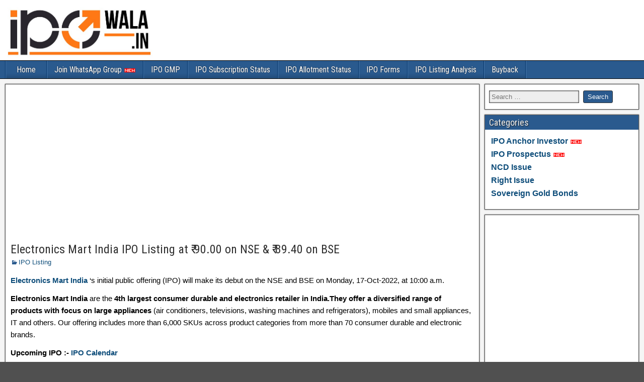

--- FILE ---
content_type: text/html; charset=UTF-8
request_url: https://ipowala.in/electronics-mart-india-ipo-listing-date-details-price-nse-bse/
body_size: 12870
content:
<!DOCTYPE html>
<html lang="en-US">
<head>
<meta charset="UTF-8" />
<meta name="viewport" content="initial-scale=1.0" />
<meta name='robots' content='index, follow, max-image-preview:large, max-snippet:-1, max-video-preview:-1' />
<style>img:is([sizes="auto" i], [sizes^="auto," i]) { contain-intrinsic-size: 3000px 1500px }</style>
<link rel="profile" href="https://gmpg.org/xfn/11" />
<link rel="pingback" href="https://ipowala.in/xmlrpc.php" />
<!-- This site is optimized with the Yoast SEO plugin v26.7 - https://yoast.com/wordpress/plugins/seo/ -->
<title>Electronics Mart India IPO Listing at ₹ 90.00 on NSE &amp; ₹ 89.40 on BSE</title>
<meta name="description" content="electronics mart india ipo listing, electronics mart india ipo listing price, electronics mart india ipo listing bse, electronics mart india ipo listing nse, electronics mart india ipo listing details, electronics mart india share price, electronics mart india ipo listing gain" />
<link rel="canonical" href="https://ipowala.in/electronics-mart-india-ipo-listing-date-details-price-nse-bse/" />
<meta property="og:locale" content="en_US" />
<meta property="og:type" content="article" />
<meta property="og:title" content="Electronics Mart India IPO Listing at ₹ 90.00 on NSE &amp; ₹ 89.40 on BSE" />
<meta property="og:description" content="electronics mart india ipo listing, electronics mart india ipo listing price, electronics mart india ipo listing bse, electronics mart india ipo listing nse, electronics mart india ipo listing details, electronics mart india share price, electronics mart india ipo listing gain" />
<meta property="og:url" content="https://ipowala.in/electronics-mart-india-ipo-listing-date-details-price-nse-bse/" />
<meta property="og:site_name" content="IPO Wala" />
<meta property="article:publisher" content="https://www.facebook.com/ipowalaoffical" />
<meta property="article:published_time" content="2022-10-14T17:16:43+00:00" />
<meta property="article:modified_time" content="2022-10-17T04:49:01+00:00" />
<meta property="og:image" content="https://ipowala.in/wp-content/uploads/2021/02/IPO-Logo.jpg" />
<meta property="og:image:width" content="501" />
<meta property="og:image:height" content="375" />
<meta property="og:image:type" content="image/jpeg" />
<meta name="author" content="Main-IPO" />
<meta name="twitter:card" content="summary_large_image" />
<meta name="twitter:creator" content="@ipo_wala" />
<meta name="twitter:site" content="@ipo_wala" />
<meta name="twitter:label1" content="Written by" />
<meta name="twitter:data1" content="Main-IPO" />
<meta name="twitter:label2" content="Est. reading time" />
<meta name="twitter:data2" content="1 minute" />
<script type="application/ld+json" class="yoast-schema-graph">{"@context":"https://schema.org","@graph":[{"@type":"Article","@id":"https://ipowala.in/electronics-mart-india-ipo-listing-date-details-price-nse-bse/#article","isPartOf":{"@id":"https://ipowala.in/electronics-mart-india-ipo-listing-date-details-price-nse-bse/"},"author":{"name":"Main-IPO","@id":"https://ipowala.in/#/schema/person/c0d62af89ab825fc30c38d08063db472"},"headline":"Electronics Mart India IPO Listing at ₹ 90.00 on NSE &#038; ₹ 89.40 on BSE","datePublished":"2022-10-14T17:16:43+00:00","dateModified":"2022-10-17T04:49:01+00:00","mainEntityOfPage":{"@id":"https://ipowala.in/electronics-mart-india-ipo-listing-date-details-price-nse-bse/"},"wordCount":259,"keywords":["electronics mart india ipo listing","electronics mart india ipo listing analysis","electronics mart india ipo listing analytics","electronics mart india ipo listing bse","electronics mart india ipo listing details","electronics mart india ipo listing gain","electronics mart india ipo listing nse","electronics mart india ipo listing prediction","electronics mart india ipo listing premium","electronics mart india ipo listing price","electronics mart india ipo listing price in bse","electronics mart india ipo listing price in nse","electronics mart india ipo listing price today","electronics mart india share price"],"articleSection":["IPO Listing"],"inLanguage":"en-US"},{"@type":"WebPage","@id":"https://ipowala.in/electronics-mart-india-ipo-listing-date-details-price-nse-bse/","url":"https://ipowala.in/electronics-mart-india-ipo-listing-date-details-price-nse-bse/","name":"Electronics Mart India IPO Listing at ₹ 90.00 on NSE & ₹ 89.40 on BSE","isPartOf":{"@id":"https://ipowala.in/#website"},"datePublished":"2022-10-14T17:16:43+00:00","dateModified":"2022-10-17T04:49:01+00:00","author":{"@id":"https://ipowala.in/#/schema/person/c0d62af89ab825fc30c38d08063db472"},"description":"electronics mart india ipo listing, electronics mart india ipo listing price, electronics mart india ipo listing bse, electronics mart india ipo listing nse, electronics mart india ipo listing details, electronics mart india share price, electronics mart india ipo listing gain","breadcrumb":{"@id":"https://ipowala.in/electronics-mart-india-ipo-listing-date-details-price-nse-bse/#breadcrumb"},"inLanguage":"en-US","potentialAction":[{"@type":"ReadAction","target":["https://ipowala.in/electronics-mart-india-ipo-listing-date-details-price-nse-bse/"]}]},{"@type":"BreadcrumbList","@id":"https://ipowala.in/electronics-mart-india-ipo-listing-date-details-price-nse-bse/#breadcrumb","itemListElement":[{"@type":"ListItem","position":1,"name":"Home","item":"https://ipowala.in/"},{"@type":"ListItem","position":2,"name":"Electronics Mart India IPO Listing at ₹ 90.00 on NSE &#038; ₹ 89.40 on BSE"}]},{"@type":"WebSite","@id":"https://ipowala.in/#website","url":"https://ipowala.in/","name":"IPO Wala","description":"IPO Wala for Upcoming IPOs ,SME IPO, GMP, analysis, reviews, grey market premium, IPO allotment, subscription &amp; listing dates.","potentialAction":[{"@type":"SearchAction","target":{"@type":"EntryPoint","urlTemplate":"https://ipowala.in/?s={search_term_string}"},"query-input":{"@type":"PropertyValueSpecification","valueRequired":true,"valueName":"search_term_string"}}],"inLanguage":"en-US"},{"@type":"Person","@id":"https://ipowala.in/#/schema/person/c0d62af89ab825fc30c38d08063db472","name":"Main-IPO","image":{"@type":"ImageObject","inLanguage":"en-US","@id":"https://ipowala.in/#/schema/person/image/","url":"https://secure.gravatar.com/avatar/7ad34ff8d03bc0e82d9b851ec27e9e58acd1c8cbcbed8143a515af56b1c9cc67?s=96&r=g","contentUrl":"https://secure.gravatar.com/avatar/7ad34ff8d03bc0e82d9b851ec27e9e58acd1c8cbcbed8143a515af56b1c9cc67?s=96&r=g","caption":"Main-IPO"},"sameAs":["http://ipowala.in"]}]}</script>
<!-- / Yoast SEO plugin. -->
<link rel='dns-prefetch' href='//fonts.googleapis.com' />
<link rel="alternate" type="application/rss+xml" title="IPO Wala &raquo; Feed" href="https://ipowala.in/feed/" />
<link rel="alternate" type="application/rss+xml" title="IPO Wala &raquo; Comments Feed" href="https://ipowala.in/comments/feed/" />
<!-- <link rel='stylesheet' id='wp-block-library-css' href='https://ipowala.in/wp-includes/css/dist/block-library/style.min.css?ver=6.8.2' type='text/css' media='all' /> -->
<link rel="stylesheet" type="text/css" href="//ipowala.in/wp-content/cache/wpfc-minified/dqqfevy0/fo0nb.css" media="all"/>
<style id='classic-theme-styles-inline-css' type='text/css'>
/*! This file is auto-generated */
.wp-block-button__link{color:#fff;background-color:#32373c;border-radius:9999px;box-shadow:none;text-decoration:none;padding:calc(.667em + 2px) calc(1.333em + 2px);font-size:1.125em}.wp-block-file__button{background:#32373c;color:#fff;text-decoration:none}
</style>
<style id='pdfemb-pdf-embedder-viewer-style-inline-css' type='text/css'>
.wp-block-pdfemb-pdf-embedder-viewer{max-width:none}
</style>
<style id='global-styles-inline-css' type='text/css'>
:root{--wp--preset--aspect-ratio--square: 1;--wp--preset--aspect-ratio--4-3: 4/3;--wp--preset--aspect-ratio--3-4: 3/4;--wp--preset--aspect-ratio--3-2: 3/2;--wp--preset--aspect-ratio--2-3: 2/3;--wp--preset--aspect-ratio--16-9: 16/9;--wp--preset--aspect-ratio--9-16: 9/16;--wp--preset--color--black: #000000;--wp--preset--color--cyan-bluish-gray: #abb8c3;--wp--preset--color--white: #ffffff;--wp--preset--color--pale-pink: #f78da7;--wp--preset--color--vivid-red: #cf2e2e;--wp--preset--color--luminous-vivid-orange: #ff6900;--wp--preset--color--luminous-vivid-amber: #fcb900;--wp--preset--color--light-green-cyan: #7bdcb5;--wp--preset--color--vivid-green-cyan: #00d084;--wp--preset--color--pale-cyan-blue: #8ed1fc;--wp--preset--color--vivid-cyan-blue: #0693e3;--wp--preset--color--vivid-purple: #9b51e0;--wp--preset--gradient--vivid-cyan-blue-to-vivid-purple: linear-gradient(135deg,rgba(6,147,227,1) 0%,rgb(155,81,224) 100%);--wp--preset--gradient--light-green-cyan-to-vivid-green-cyan: linear-gradient(135deg,rgb(122,220,180) 0%,rgb(0,208,130) 100%);--wp--preset--gradient--luminous-vivid-amber-to-luminous-vivid-orange: linear-gradient(135deg,rgba(252,185,0,1) 0%,rgba(255,105,0,1) 100%);--wp--preset--gradient--luminous-vivid-orange-to-vivid-red: linear-gradient(135deg,rgba(255,105,0,1) 0%,rgb(207,46,46) 100%);--wp--preset--gradient--very-light-gray-to-cyan-bluish-gray: linear-gradient(135deg,rgb(238,238,238) 0%,rgb(169,184,195) 100%);--wp--preset--gradient--cool-to-warm-spectrum: linear-gradient(135deg,rgb(74,234,220) 0%,rgb(151,120,209) 20%,rgb(207,42,186) 40%,rgb(238,44,130) 60%,rgb(251,105,98) 80%,rgb(254,248,76) 100%);--wp--preset--gradient--blush-light-purple: linear-gradient(135deg,rgb(255,206,236) 0%,rgb(152,150,240) 100%);--wp--preset--gradient--blush-bordeaux: linear-gradient(135deg,rgb(254,205,165) 0%,rgb(254,45,45) 50%,rgb(107,0,62) 100%);--wp--preset--gradient--luminous-dusk: linear-gradient(135deg,rgb(255,203,112) 0%,rgb(199,81,192) 50%,rgb(65,88,208) 100%);--wp--preset--gradient--pale-ocean: linear-gradient(135deg,rgb(255,245,203) 0%,rgb(182,227,212) 50%,rgb(51,167,181) 100%);--wp--preset--gradient--electric-grass: linear-gradient(135deg,rgb(202,248,128) 0%,rgb(113,206,126) 100%);--wp--preset--gradient--midnight: linear-gradient(135deg,rgb(2,3,129) 0%,rgb(40,116,252) 100%);--wp--preset--font-size--small: 13px;--wp--preset--font-size--medium: 20px;--wp--preset--font-size--large: 36px;--wp--preset--font-size--x-large: 42px;--wp--preset--spacing--20: 0.44rem;--wp--preset--spacing--30: 0.67rem;--wp--preset--spacing--40: 1rem;--wp--preset--spacing--50: 1.5rem;--wp--preset--spacing--60: 2.25rem;--wp--preset--spacing--70: 3.38rem;--wp--preset--spacing--80: 5.06rem;--wp--preset--shadow--natural: 6px 6px 9px rgba(0, 0, 0, 0.2);--wp--preset--shadow--deep: 12px 12px 50px rgba(0, 0, 0, 0.4);--wp--preset--shadow--sharp: 6px 6px 0px rgba(0, 0, 0, 0.2);--wp--preset--shadow--outlined: 6px 6px 0px -3px rgba(255, 255, 255, 1), 6px 6px rgba(0, 0, 0, 1);--wp--preset--shadow--crisp: 6px 6px 0px rgba(0, 0, 0, 1);}:where(.is-layout-flex){gap: 0.5em;}:where(.is-layout-grid){gap: 0.5em;}body .is-layout-flex{display: flex;}.is-layout-flex{flex-wrap: wrap;align-items: center;}.is-layout-flex > :is(*, div){margin: 0;}body .is-layout-grid{display: grid;}.is-layout-grid > :is(*, div){margin: 0;}:where(.wp-block-columns.is-layout-flex){gap: 2em;}:where(.wp-block-columns.is-layout-grid){gap: 2em;}:where(.wp-block-post-template.is-layout-flex){gap: 1.25em;}:where(.wp-block-post-template.is-layout-grid){gap: 1.25em;}.has-black-color{color: var(--wp--preset--color--black) !important;}.has-cyan-bluish-gray-color{color: var(--wp--preset--color--cyan-bluish-gray) !important;}.has-white-color{color: var(--wp--preset--color--white) !important;}.has-pale-pink-color{color: var(--wp--preset--color--pale-pink) !important;}.has-vivid-red-color{color: var(--wp--preset--color--vivid-red) !important;}.has-luminous-vivid-orange-color{color: var(--wp--preset--color--luminous-vivid-orange) !important;}.has-luminous-vivid-amber-color{color: var(--wp--preset--color--luminous-vivid-amber) !important;}.has-light-green-cyan-color{color: var(--wp--preset--color--light-green-cyan) !important;}.has-vivid-green-cyan-color{color: var(--wp--preset--color--vivid-green-cyan) !important;}.has-pale-cyan-blue-color{color: var(--wp--preset--color--pale-cyan-blue) !important;}.has-vivid-cyan-blue-color{color: var(--wp--preset--color--vivid-cyan-blue) !important;}.has-vivid-purple-color{color: var(--wp--preset--color--vivid-purple) !important;}.has-black-background-color{background-color: var(--wp--preset--color--black) !important;}.has-cyan-bluish-gray-background-color{background-color: var(--wp--preset--color--cyan-bluish-gray) !important;}.has-white-background-color{background-color: var(--wp--preset--color--white) !important;}.has-pale-pink-background-color{background-color: var(--wp--preset--color--pale-pink) !important;}.has-vivid-red-background-color{background-color: var(--wp--preset--color--vivid-red) !important;}.has-luminous-vivid-orange-background-color{background-color: var(--wp--preset--color--luminous-vivid-orange) !important;}.has-luminous-vivid-amber-background-color{background-color: var(--wp--preset--color--luminous-vivid-amber) !important;}.has-light-green-cyan-background-color{background-color: var(--wp--preset--color--light-green-cyan) !important;}.has-vivid-green-cyan-background-color{background-color: var(--wp--preset--color--vivid-green-cyan) !important;}.has-pale-cyan-blue-background-color{background-color: var(--wp--preset--color--pale-cyan-blue) !important;}.has-vivid-cyan-blue-background-color{background-color: var(--wp--preset--color--vivid-cyan-blue) !important;}.has-vivid-purple-background-color{background-color: var(--wp--preset--color--vivid-purple) !important;}.has-black-border-color{border-color: var(--wp--preset--color--black) !important;}.has-cyan-bluish-gray-border-color{border-color: var(--wp--preset--color--cyan-bluish-gray) !important;}.has-white-border-color{border-color: var(--wp--preset--color--white) !important;}.has-pale-pink-border-color{border-color: var(--wp--preset--color--pale-pink) !important;}.has-vivid-red-border-color{border-color: var(--wp--preset--color--vivid-red) !important;}.has-luminous-vivid-orange-border-color{border-color: var(--wp--preset--color--luminous-vivid-orange) !important;}.has-luminous-vivid-amber-border-color{border-color: var(--wp--preset--color--luminous-vivid-amber) !important;}.has-light-green-cyan-border-color{border-color: var(--wp--preset--color--light-green-cyan) !important;}.has-vivid-green-cyan-border-color{border-color: var(--wp--preset--color--vivid-green-cyan) !important;}.has-pale-cyan-blue-border-color{border-color: var(--wp--preset--color--pale-cyan-blue) !important;}.has-vivid-cyan-blue-border-color{border-color: var(--wp--preset--color--vivid-cyan-blue) !important;}.has-vivid-purple-border-color{border-color: var(--wp--preset--color--vivid-purple) !important;}.has-vivid-cyan-blue-to-vivid-purple-gradient-background{background: var(--wp--preset--gradient--vivid-cyan-blue-to-vivid-purple) !important;}.has-light-green-cyan-to-vivid-green-cyan-gradient-background{background: var(--wp--preset--gradient--light-green-cyan-to-vivid-green-cyan) !important;}.has-luminous-vivid-amber-to-luminous-vivid-orange-gradient-background{background: var(--wp--preset--gradient--luminous-vivid-amber-to-luminous-vivid-orange) !important;}.has-luminous-vivid-orange-to-vivid-red-gradient-background{background: var(--wp--preset--gradient--luminous-vivid-orange-to-vivid-red) !important;}.has-very-light-gray-to-cyan-bluish-gray-gradient-background{background: var(--wp--preset--gradient--very-light-gray-to-cyan-bluish-gray) !important;}.has-cool-to-warm-spectrum-gradient-background{background: var(--wp--preset--gradient--cool-to-warm-spectrum) !important;}.has-blush-light-purple-gradient-background{background: var(--wp--preset--gradient--blush-light-purple) !important;}.has-blush-bordeaux-gradient-background{background: var(--wp--preset--gradient--blush-bordeaux) !important;}.has-luminous-dusk-gradient-background{background: var(--wp--preset--gradient--luminous-dusk) !important;}.has-pale-ocean-gradient-background{background: var(--wp--preset--gradient--pale-ocean) !important;}.has-electric-grass-gradient-background{background: var(--wp--preset--gradient--electric-grass) !important;}.has-midnight-gradient-background{background: var(--wp--preset--gradient--midnight) !important;}.has-small-font-size{font-size: var(--wp--preset--font-size--small) !important;}.has-medium-font-size{font-size: var(--wp--preset--font-size--medium) !important;}.has-large-font-size{font-size: var(--wp--preset--font-size--large) !important;}.has-x-large-font-size{font-size: var(--wp--preset--font-size--x-large) !important;}
:where(.wp-block-post-template.is-layout-flex){gap: 1.25em;}:where(.wp-block-post-template.is-layout-grid){gap: 1.25em;}
:where(.wp-block-columns.is-layout-flex){gap: 2em;}:where(.wp-block-columns.is-layout-grid){gap: 2em;}
:root :where(.wp-block-pullquote){font-size: 1.5em;line-height: 1.6;}
</style>
<!-- <link rel='stylesheet' id='ez-toc-css' href='https://ipowala.in/wp-content/plugins/easy-table-of-contents/assets/css/screen.min.css?ver=2.0.80' type='text/css' media='all' /> -->
<link rel="stylesheet" type="text/css" href="//ipowala.in/wp-content/cache/wpfc-minified/qlgmb5yq/fo0nb.css" media="all"/>
<style id='ez-toc-inline-css' type='text/css'>
div#ez-toc-container .ez-toc-title {font-size: 120%;}div#ez-toc-container .ez-toc-title {font-weight: 700;}div#ez-toc-container ul li , div#ez-toc-container ul li a {font-size: 95%;}div#ez-toc-container ul li , div#ez-toc-container ul li a {font-weight: 500;}div#ez-toc-container nav ul ul li {font-size: 90%;}div#ez-toc-container {width: 66%;}.ez-toc-box-title {font-weight: bold; margin-bottom: 10px; text-align: center; text-transform: uppercase; letter-spacing: 1px; color: #666; padding-bottom: 5px;position:absolute;top:-4%;left:5%;background-color: inherit;transition: top 0.3s ease;}.ez-toc-box-title.toc-closed {top:-25%;}
.ez-toc-container-direction {direction: ltr;}.ez-toc-counter ul {direction: ltr;counter-reset: item ;}.ez-toc-counter nav ul li a::before {content: counter(item, disc) '  ';margin-right: .2em; counter-increment: item;flex-grow: 0;flex-shrink: 0;float: left; }.ez-toc-widget-direction {direction: ltr;}.ez-toc-widget-container ul {direction: ltr;counter-reset: item ;}.ez-toc-widget-container nav ul li a::before {content: counter(item, disc) '  ';margin-right: .2em; counter-increment: item;flex-grow: 0;flex-shrink: 0;float: left; }
</style>
<link rel='stylesheet' id='frontier-font-css' href='//fonts.googleapis.com/css?family=Roboto+Condensed%3A400%2C700%7CArimo%3A400%2C700&#038;ver=6.8.2' type='text/css' media='all' />
<!-- <link rel='stylesheet' id='genericons-css' href='https://ipowala.in/wp-content/themes/frontier/includes/genericons/genericons.css?ver=1.3.2' type='text/css' media='all' /> -->
<!-- <link rel='stylesheet' id='frontier-main-css' href='https://ipowala.in/wp-content/themes/frontier/style.css?ver=1.3.2' type='text/css' media='all' /> -->
<!-- <link rel='stylesheet' id='frontier-responsive-css' href='https://ipowala.in/wp-content/themes/frontier/responsive.css?ver=1.3.2' type='text/css' media='all' /> -->
<!-- <link rel='stylesheet' id='tablepress-default-css' href='https://ipowala.in/wp-content/plugins/tablepress/css/build/default.css?ver=3.2.6' type='text/css' media='all' /> -->
<link rel="stylesheet" type="text/css" href="//ipowala.in/wp-content/cache/wpfc-minified/jyr10dyh/fo0nb.css" media="all"/>
<script src='//ipowala.in/wp-content/cache/wpfc-minified/7nymbo6b/fo0nb.js' type="text/javascript"></script>
<!-- <script type="text/javascript" src="https://ipowala.in/wp-includes/js/jquery/jquery.min.js?ver=3.7.1" id="jquery-core-js"></script> -->
<!-- <script type="text/javascript" src="https://ipowala.in/wp-includes/js/jquery/jquery-migrate.min.js?ver=3.4.1" id="jquery-migrate-js"></script> -->
<link rel="https://api.w.org/" href="https://ipowala.in/wp-json/" /><link rel="alternate" title="JSON" type="application/json" href="https://ipowala.in/wp-json/wp/v2/posts/11651" /><link rel="EditURI" type="application/rsd+xml" title="RSD" href="https://ipowala.in/xmlrpc.php?rsd" />
<meta name="generator" content="WordPress 6.8.2" />
<link rel='shortlink' href='https://ipowala.in/?p=11651' />
<link rel="alternate" title="oEmbed (JSON)" type="application/json+oembed" href="https://ipowala.in/wp-json/oembed/1.0/embed?url=https%3A%2F%2Fipowala.in%2Felectronics-mart-india-ipo-listing-date-details-price-nse-bse%2F" />
<link rel="alternate" title="oEmbed (XML)" type="text/xml+oembed" href="https://ipowala.in/wp-json/oembed/1.0/embed?url=https%3A%2F%2Fipowala.in%2Felectronics-mart-india-ipo-listing-date-details-price-nse-bse%2F&#038;format=xml" />
<script src="https://cdn.onesignal.com/sdks/web/v16/OneSignalSDK.page.js" defer></script>
<script>
window.OneSignalDeferred = window.OneSignalDeferred || [];
OneSignalDeferred.push(async function(OneSignal) {
await OneSignal.init({
appId: "a18f92a7-a078-413c-9e61-d821b0225b0b",
serviceWorkerOverrideForTypical: true,
path: "https://ipowala.in/wp-content/plugins/onesignal-free-web-push-notifications/sdk_files/",
serviceWorkerParam: { scope: "/wp-content/plugins/onesignal-free-web-push-notifications/sdk_files/push/onesignal/" },
serviceWorkerPath: "OneSignalSDKWorker.js",
});
});
// Unregister the legacy OneSignal service worker to prevent scope conflicts
if (navigator.serviceWorker) {
navigator.serviceWorker.getRegistrations().then((registrations) => {
// Iterate through all registered service workers
registrations.forEach((registration) => {
// Check the script URL to identify the specific service worker
if (registration.active && registration.active.scriptURL.includes('OneSignalSDKWorker.js.php')) {
// Unregister the service worker
registration.unregister().then((success) => {
if (success) {
console.log('OneSignalSW: Successfully unregistered:', registration.active.scriptURL);
} else {
console.log('OneSignalSW: Failed to unregister:', registration.active.scriptURL);
}
});
}
});
}).catch((error) => {
console.error('Error fetching service worker registrations:', error);
});
}
</script>
<meta property="Frontier Theme" content="1.3.2" />
<style type="text/css" media="screen">
#container 	{width: 1400px;}
#header 	{min-height: 0px;}
#content 	{width: 75%;}
#sidebar-left 	{width: 25%;}
#sidebar-right 	{width: 25%;}
</style>
<style type="text/css" media="screen">
.page-template-page-cs-php #content, .page-template-page-sc-php #content {width: 75%;}
.page-template-page-cs-php #sidebar-left, .page-template-page-sc-php #sidebar-left,
.page-template-page-cs-php #sidebar-right, .page-template-page-sc-php #sidebar-right {width: 25%;}
.page-template-page-scs-php #content {width: 48%;}
.page-template-page-scs-php #sidebar-left {width: 25%;}
.page-template-page-scs-php #sidebar-right {width: 27%;}
</style>
<meta name="generator" content="Elementor 3.34.1; features: e_font_icon_svg, additional_custom_breakpoints; settings: css_print_method-external, google_font-enabled, font_display-auto">
<style>
.e-con.e-parent:nth-of-type(n+4):not(.e-lazyloaded):not(.e-no-lazyload),
.e-con.e-parent:nth-of-type(n+4):not(.e-lazyloaded):not(.e-no-lazyload) * {
background-image: none !important;
}
@media screen and (max-height: 1024px) {
.e-con.e-parent:nth-of-type(n+3):not(.e-lazyloaded):not(.e-no-lazyload),
.e-con.e-parent:nth-of-type(n+3):not(.e-lazyloaded):not(.e-no-lazyload) * {
background-image: none !important;
}
}
@media screen and (max-height: 640px) {
.e-con.e-parent:nth-of-type(n+2):not(.e-lazyloaded):not(.e-no-lazyload),
.e-con.e-parent:nth-of-type(n+2):not(.e-lazyloaded):not(.e-no-lazyload) * {
background-image: none !important;
}
}
</style>
<style type="text/css" id="custom-background-css">
body.custom-background { background-image: url("https://ipowala.in/wp-content/themes/frontier/images/honeycomb.png"); background-position: left top; background-size: auto; background-repeat: repeat; background-attachment: scroll; }
</style>
<link rel="icon" href="https://ipowala.in/wp-content/uploads/2021/03/cropped-ipowala_favicon-32x32.png" sizes="32x32" />
<link rel="icon" href="https://ipowala.in/wp-content/uploads/2021/03/cropped-ipowala_favicon-192x192.png" sizes="192x192" />
<link rel="apple-touch-icon" href="https://ipowala.in/wp-content/uploads/2021/03/cropped-ipowala_favicon-180x180.png" />
<meta name="msapplication-TileImage" content="https://ipowala.in/wp-content/uploads/2021/03/cropped-ipowala_favicon-270x270.png" />
<style type="text/css" id="wp-custom-css">
#header-logo, #header-logo img
{
height:200px;
}
.single-view .entry-content
{
font-family : 'Verdana',sans-serif;
font-size:15px;
color:#000;
}		</style>
<!-- Custom CSS -->
<style type="text/css" media="screen">
#header-logo, #header-logo img {
height:120px;
}
.wp-block-table {
overflow-x: auto;
}
.has-white-background-color {
background-color: var(--wp--preset--color--white) !important;
}
.has-medium-font-size {
font-size: var(--wp--preset--font-size--medium) !important;
}
.single-view .entry-content
{
font-family : Verdana,sans-serif;
font-size:15px;
color:#000;
}
.button {
background-color: #4CAF50; /* Green */
border: none;
color: white;
padding: 15px 32px;
font-weight :bold;
text-align: center;
text-decoration: none;
display: inline-block;
font-size: 16px;
margin: 4px 2px;
cursor: pointer;
}
.button1 {background-color: #bdf2b7;} /* Green */
.button2 {background-color: #008CBA;} /* Blue */
.button3 {background-color: #f44336;} /* Red */ 
.button4 {background-color: #e7e7e7; color: black;} /* Gray */ 
.button5 {background-color: #555555;} /* Black */
.table-scroll {
position:relative;
max-width:600px;
margin:auto;
overflow:hidden;
border:1px solid #000;
}
.table-wrap {
width:100%;
overflow:auto;
}
.table-scroll table {
width:100%;
margin:auto;
border-collapse:separate;
border-spacing:0;
}
.table-scroll th, .table-scroll td {
padding:5px 10px;
border:1px solid #000;
background:#fff;
white-space:nowrap;
vertical-align:top;
}
.table-scroll thead, .table-scroll tfoot {
background:#f9f9f9;
}
.clone {
position:absolute;
top:0;
left:0;
pointer-events:none;
}
.clone th, .clone td {
visibility:hidden
}
.clone td, .clone th {
border-color:transparent
}
.clone tbody th {
visibility:visible;
color:red;
}
.clone .fixed-side {
border:1px solid #000;
background:#eee;
visibility:visible;
}
.clone thead, .clone tfoot{background:transparent;}
#sp-wp-tabs-wrapper_6529 > .sp-tab__nav-tabs .sp-tab__nav-link.sp-tab__active .sp-tab__tab_title, #sp-wp-tabs-wrapper_6529.sp-tab__lay-default label > .sp-tab__card-header {
color: #0a0909;
}
#sp-wp-tabs-wrapper_10918 > .sp-tab__nav-tabs .sp-tab__nav-link.sp-tab__active .sp-tab__tab_title, #sp-wp-tabs-wrapper_10918.sp-tab__lay-default label > .sp-tab__card-header {
color: #0a0909;
}
.entry-content a { text-decoration: none; } 
.elementor-3887 .elementor-element.elementor-element-c236493>.elementor-element-populated {
border-style: solid;
border-width: 1px;
border-color: #34578e;
transition: background .3s, border .3s, border-radius .3s, box-shadow .3s;
margin: 10px;
--e-column-margin-right: 10px;
--e-column-margin-left: 10px;
}
.elementor-3887 .elementor-element.elementor-element-12b3335>.elementor-element-populated {
border-style: solid;
border-width: 1px;
border-color: #34578e;
transition: background .3s, border .3s, border-radius .3s, box-shadow .3s;
margin: 10px;
--e-column-margin-right: 10px;
--e-column-margin-left: 10px;
}
.elementor-widget-button .elementor-button {
font-family: var(--e-global-typography-accent-font-family), Sans-serif;
font-weight: var(--e-global-typography-accent-font-weight);
background-color: #2b67a8;
}
.e-con.e-con>.e-con-inner>.elementor-widget, .elementor.elementor .e-con>.elementor-widget {
max-width: 100%;
border-style: solid;
border-width: 1px;
border-color: #34578e;
transition: background .3s, border .3s, border-radius .3s, box-shadow .3s;
margin: 10px;
}
.entry-content h5,.comment-content h5{
clear: none;
line-height: 1.5;
background-color: darkgrey;
font-size: 16px;
font-weight: bold;
padding-left: 5px;
}
*/.elementor-section .elementor-container{
margin-left :10px;
}
/*
</style>
<!-- Custom CSS End -->
</head>
<body class="wp-singular post-template-default single single-post postid-11651 single-format-standard custom-background wp-theme-frontier elementor-default elementor-kit-7676">
<!-- Global site tag (gtag.js) - Google Analytics -->
<script async src="https://www.googletagmanager.com/gtag/js?id=UA-102194314-1"></script>
<script>
window.dataLayer = window.dataLayer || [];
function gtag(){dataLayer.push(arguments);}
gtag('js', new Date());
gtag('config', 'UA-102194314-1');
</script>
<div id="container" class="cf" itemscope itemtype="http://schema.org/WebPage">
<div id="header" class="cf" itemscope itemtype="http://schema.org/WPHeader">
<div id="header-logo">
<a href="https://ipowala.in/"><img src="https://ipowala.in/wp-content/uploads/2021/09/ipowala.jpg" alt="IPO Wala" />
</a>					
</div>
<div id="custom_html-33" class="widget_text widget-header frontier-widget widget_custom_html"><div class="textwidget custom-html-widget"><script async src="https://pagead2.googlesyndication.com/pagead/js/adsbygoogle.js?client=ca-pub-6397202045185198"
crossorigin="anonymous"></script>
<!-- theipowala_mainsidebararea_AdSense1_1x1_as -->
<ins class="adsbygoogle"
style="display:block"
data-ad-client="ca-pub-6397202045185198"
data-ad-slot="9229914809"
data-ad-format="auto"
data-full-width-responsive="true"></ins>
<script>
(adsbygoogle = window.adsbygoogle || []).push({});
</script></div></div>
</div>
<nav id="nav-main" class="cf stack" itemscope itemtype="http://schema.org/SiteNavigationElement">
<ul id="menu-home" class="nav-main"><li id="menu-item-13972" class="menu-item menu-item-type-custom menu-item-object-custom menu-item-home menu-item-13972"><a href="https://ipowala.in">Home</a></li>
<li id="menu-item-30023" class="menu-item menu-item-type-custom menu-item-object-custom menu-item-30023"><a href="https://www.whatsapp.com/channel/0029VaDxv3m30LKYYvH4Cd2l">Join WhatsApp Group <img src="https://ipowala.in/wp-content/uploads/2025/07/new.gif" style="height: 8px;"/></a></li>
<li id="menu-item-18352" class="menu-item menu-item-type-custom menu-item-object-custom menu-item-18352"><a href="https://ipowala.in/ipo-grey-market-premium-gmp/">IPO GMP</a></li>
<li id="menu-item-3250" class="menu-item menu-item-type-post_type menu-item-object-page menu-item-3250"><a href="https://ipowala.in/ipo-subscription-status/">IPO Subscription Status</a></li>
<li id="menu-item-3268" class="menu-item menu-item-type-post_type menu-item-object-page menu-item-3268"><a href="https://ipowala.in/ipo-allotment-status/">IPO Allotment Status</a></li>
<li id="menu-item-7140" class="menu-item menu-item-type-post_type menu-item-object-page menu-item-7140"><a href="https://ipowala.in/download-ipo-application-asba-form/">IPO Forms</a></li>
<li id="menu-item-10921" class="menu-item menu-item-type-post_type menu-item-object-page menu-item-10921"><a href="https://ipowala.in/ipo-performance-analytics-listing-details-bse-nse/">IPO Listing Analysis</a></li>
<li id="menu-item-3793" class="menu-item menu-item-type-post_type menu-item-object-page menu-item-3793"><a href="https://ipowala.in/buyback/">Buyback</a></li>
</ul>
</nav>
<div id="main" class="col-cs cf">
<div id="content" class="cf" itemscope itemtype="http://schema.org/Blog">
<article id="post-11651" class="single-view post-11651 post type-post status-publish format-standard hentry category-ipo-listing tag-electronics-mart-india-ipo-listing tag-electronics-mart-india-ipo-listing-analysis tag-electronics-mart-india-ipo-listing-analytics tag-electronics-mart-india-ipo-listing-bse tag-electronics-mart-india-ipo-listing-details tag-electronics-mart-india-ipo-listing-gain tag-electronics-mart-india-ipo-listing-nse tag-electronics-mart-india-ipo-listing-prediction tag-electronics-mart-india-ipo-listing-premium tag-electronics-mart-india-ipo-listing-price tag-electronics-mart-india-ipo-listing-price-in-bse tag-electronics-mart-india-ipo-listing-price-in-nse tag-electronics-mart-india-ipo-listing-price-today tag-electronics-mart-india-share-price" itemprop="blogPost" itemscope itemtype="http://schema.org/BlogPosting">
<div id="widgets-wrap-before-post" class="cf"><div id="custom_html-32" class="widget_text widget-before-post frontier-widget widget_custom_html"><div class="textwidget custom-html-widget"><script async src="https://pagead2.googlesyndication.com/pagead/js/adsbygoogle.js?client=ca-pub-6397202045185198"
crossorigin="anonymous"></script>
<!-- theipowala_mainsidebararea_AdSense1_1x1_as -->
<ins class="adsbygoogle"
style="display:block"
data-ad-client="ca-pub-6397202045185198"
data-ad-slot="9229914809"
data-ad-format="auto"
data-full-width-responsive="true"></ins>
<script>
(adsbygoogle = window.adsbygoogle || []).push({});
</script></div></div></div>
<header class="entry-header cf">
<h1 class="entry-title" itemprop="headline" ><a href="https://ipowala.in/electronics-mart-india-ipo-listing-date-details-price-nse-bse/">Electronics Mart India IPO Listing at ₹ 90.00 on NSE &#038; ₹ 89.40 on BSE</a></h1>
</header>
<div class="entry-byline cf">
<div class="entry-categories">
<i class="genericon genericon-category"></i><a href="https://ipowala.in/category/ipo-listing/" rel="category tag">IPO Listing</a>		</div>
</div>
<div class="entry-content cf" itemprop="text" >
<p><strong><a href="https://ipowala.in/electronics-mart-india-ipo/">Electronics Mart India </a></strong>&#8216;s initial public offering (IPO) will make its debut on the NSE and BSE on Monday, 17-Oct-2022, at 10:00 a.m. </p>
<p><strong>Electronics Mart India</strong> are the <strong>4th largest consumer durable and electronics retailer in India.They offer a diversified range of products with focus on large appliances</strong> (air conditioners, televisions, washing machines and refrigerators), mobiles and small appliances, IT and others. Our offering includes more than 6,000 SKUs across product categories from more than 70 consumer durable and electronic brands.</p>
<p><strong>Upcoming IPO :- <a href="https://ipowala.in/upcoming-ipo/" rel="noopener" target="_blank">IPO Calendar</a></strong></p>
<h2><strong>Electronics Mart India IPO Listing Details</strong></h2>
<p>Find information on the Electronics Mart India IPO listing, such as the BSE Code, NSE Code, ISIN Number, and Listing Group. The information provided here will assist you on the day of the Electronics Mart India share listing.</p>
<table width="542">
<tbody>
<tr>
<td width="181"><strong>BSE Code</strong></td>
<td width="360">543626</td>
</tr>
<tr>
<td width="181"><strong>NSE Code</strong></td>
<td width="360">EMIL</td>
</tr>
<tr>
<td width="181"><strong>Group</strong></td>
<td width="360">B</td>
</tr>
<tr>
<td width="181"><strong>ISIN No</strong></td>
<td width="360">INE02YR01019</td>
</tr>
<tr>
<td width="181"><strong>Offer Price</strong></td>
<td width="360">59 Rs</td>
</tr>
<tr>
<td width="181"><strong>Listing Date</strong></td>
<td width="360">17-Oct-2022</td>
</tr>
<tr>
<td width="181"><strong>Listing price</strong></td>
<td width="360">90.00 ₹</td>
</tr>
<tr>
<td width="181"><strong>Listing Profit In percentage</strong></td>
<td width="360">52.54 %</td>
</tr>
<tr>
<td width="181"><strong>Listing Profit</strong></td>
<td width="360">7874 Rs Per lot</td>
</tr>
<tr>
<td width="181"><strong>Notice</strong></td>
<td width="360"><strong><a href="https://www.bseindia.com/markets/MarketInfo/DispNewNoticesCirculars.aspx?page=20221014-34" rel="noopener" target="_blank">Click</a></strong></td>
</tr>
</tbody>
</table>
<h2><strong>Electronics Mart India IPO FAQ Question</strong></h2>
<ul>
<li><strong>When is Electronics Mart India IPO Listing Date?</strong></li>
</ul>
<p style="text-align: left;">The IPO listing date is 17-Oct-2022.</p>
<ul>
<li><strong>Is Electronics Mart India ipo will list on NSE and BSE?</strong></li>
</ul>
<p style="text-align: left;">Yes, the IPO will be listed on NSE and BSE.</p>
<ul>
<li><strong>What is Electronics Mart India IPO GMP ( Grey market premium) ?</strong></li>
</ul>
<p style="text-align: left;">Check latest <a href="https://ipowala.in/ipo-grey-market-premium-gmp/" target="_blank" rel="noopener"><strong>IPO GMP</strong></a></p>
<ul>
<li><strong>What will be Electronics Mart India IPO Listing Price?</strong></li>
</ul>
<p style="text-align: left;"> 90.00 ₹ on NSE &#038; 89.40 ₹ on BSE</p>
<ul>
<li><strong>Can i invest in Electronics Mart India shares on listing day?</strong></li>
</ul>
<p style="text-align: left;">No.</p>
<ul>
<li><strong>How much returns expected in Electronics Mart India IPO?</strong></li>
</ul>
<p style="text-align: left;">50% UP</p>
<div id="widgets-wrap-after-post-content" class="cf"><div id="custom_html-30" class="widget_text widget-after-post-content frontier-widget widget_custom_html"><div class="textwidget custom-html-widget"><script async src="https://pagead2.googlesyndication.com/pagead/js/adsbygoogle.js?client=ca-pub-6397202045185198"
crossorigin="anonymous"></script>
<!-- theipowala_mainsidebararea_AdSense1_1x1_as -->
<ins class="adsbygoogle"
style="display:block"
data-ad-client="ca-pub-6397202045185198"
data-ad-slot="9229914809"
data-ad-format="auto"
data-full-width-responsive="true"></ins>
<script>
(adsbygoogle = window.adsbygoogle || []).push({});
</script></div></div></div>
</div>
<footer class="entry-footer cf">
</footer>
</article>
<div id="comment-area">
<div id="comments">
</div></div>
</div>
<div id="sidebar-right" class="sidebar cf" itemscope itemtype="http://schema.org/WPSideBar">
<div id="widgets-wrap-sidebar-right">
<div id="search-3" class="widget-sidebar frontier-widget widget_search"><form role="search" method="get" class="search-form" action="https://ipowala.in/">
<label>
<span class="screen-reader-text">Search for:</span>
<input type="search" class="search-field" placeholder="Search &hellip;" value="" name="s" />
</label>
<input type="submit" class="search-submit" value="Search" />
</form></div><div id="custom_html-12" class="widget_text widget-sidebar frontier-widget widget_custom_html"><h4 class="widget-title">Categories</h4><div class="textwidget custom-html-widget"><table>
<tbody>			
<tr>
<td style="font-size:16px;border:none;">
<strong>
<a href="https://ipowala.in/ipo-anchor-investor-list/" rel="noopener" target="_blank"  style="margin-top:5px;">IPO Anchor Investor</a></strong>
<img src="https://ipowala.in/wp-content/uploads/2025/07/new.gif" style="    height: 8px;"/>
</td>
</tr>	
<tr>
<td style="font-size:16px;border:none;">
<strong>
<a href="https://ipowala.in/ipo-prospectus-drhp-rhp/" rel="noopener" target="_blank">IPO Prospectus</a></strong>
<img src="https://ipowala.in/wp-content/uploads/2025/07/new.gif" style="    height: 8px;"/></td>
</tr>			
<tr>
<td style="font-size:16px;border:none;"><strong>
<a href="https://ipowala.in/ncd-issue/" rel="noopener" target="_blank">NCD Issue</a></strong></td>
</tr>	
<tr>
<td style="font-size:16px;border:none;"><strong>
<a href="https://ipowala.in/latest-rights-issue/" rel="noopener" target="_blank">Right Issue</a></strong>
</td>
</tr>		
<tr>
<td style="font-size:16px;border:none;"><strong>
<a href="	https://ipowala.in/category/gold-bonds/" rel="noopener" target="_blank">Sovereign Gold Bonds</a></strong></td>
</tr>	
</tbody> 
</table></div></div><div id="custom_html-31" class="widget_text widget-sidebar frontier-widget widget_custom_html"><div class="textwidget custom-html-widget"><script async src="https://pagead2.googlesyndication.com/pagead/js/adsbygoogle.js"></script>
<!-- IPL Text -->
<ins class="adsbygoogle"
style="display:block"
data-ad-client="ca-pub-6397202045185198"
data-ad-slot="2933580265"
data-ad-format="link"
data-full-width-responsive="true"></ins>
<script>
(adsbygoogle = window.adsbygoogle || []).push({});
</script></div></div><div id="custom_html-7" class="widget_text widget-sidebar frontier-widget widget_custom_html"><h4 class="widget-title">Mainline IPO</h4><div class="textwidget custom-html-widget"><table>
<tbody>	
<tr>
<td style="font-size:16px;border:none;">
<strong>
<a href="https://ipowala.in/fractal-analytics-ipo-date-price-gmp-review-details/" rel="noopener" target="_blank">Fractal Analytics</a> ( Upcoming IPO )
</strong>
</td>
</tr>
<tr>
<td style="font-size:16px;border:none;">
<strong>
<a href="https://ipowala.in/amagi-media-labs-ipo-date-price-gmp-review-details/" rel="noopener" target="_blank">Amagi Media Labs</a> ( 13-16 Jan)
</strong>
</td>
</tr>	
<tr>
<td style="font-size:16px;border:none;">
<strong>
<a href="https://ipowala.in/bharat-coking-coal-ipo-date-price-gmp-review-details/" rel="noopener" target="_blank">Bharat Coking Coal</a> ( 09-13 Jan)
</strong>
</td>
</tr>
<tr>
<td style="font-size:16px;border:none;">
<strong>
<a href="https://ipowala.in/gujarat-kidney-super-speciality-ipo-date-price-gmp-review-details/" rel="noopener" target="_blank">Gujarat Kidney</a> ( 22-24 Dec)
</strong>
</td>
</tr>
<tr>
<td style="font-size:16px;border:none;">
<strong>
<a href="https://ipowala.in/ksh-international-ipo-date-price-gmp-review-details/" rel="noopener" target="_blank">KSH International</a> ( 16-18 Dec)
</strong>
</td>
</tr>
<tr>
<td style="font-size:16px;border:none;">
<strong>
<a href="https://ipowala.in/icici-prudential-asset-management-ipo-date-price-gmp-review-details/" rel="noopener" target="_blank">ICICI Prudential Asset Management</a> ( 12-16 Dec)
</strong>
</td>
</tr>
<tr>
<td style="font-size:16px;border:none;">
<strong>
<a href="https://ipowala.in/wakefit-innovations-ipo-date-price-gmp-review-details/" rel="noopener" target="_blank">Wakefit Innovations</a> ( 08-10 Dec)
</strong>
</td>
</tr>
<tr>
<td style="font-size:16px;border:none;">
<strong>
<a href="https://ipowala.in/corona-remedies-ipo-date-price-gmp-review-details/" rel="noopener" target="_blank">Corona Remedies</a> ( 08-10 Dec)
</strong>
</td>
</tr>
<tr>
<td style="font-size:16px; border:none;">
<strong>
<a href="https://ipowala.in/upcoming-ipo/">
<p style="color:red;">	More IPOs… </p>
</a>
</strong>
</td>
</tr>	
</tbody> 
</table></div></div><div id="custom_html-6" class="widget_text widget-sidebar frontier-widget widget_custom_html"><h4 class="widget-title">SME IPO</h4><div class="textwidget custom-html-widget"><table>
<tbody>	
<tr>
<td style="font-size:16px;border:none;">
<strong>
<a href="https://ipowala.in/defrail-technologies-ipo-date-price-gmp-review-details/" rel="noopener" target="_blank">Defrail Technologies</a> ( 07-09 Jan)
</strong>
</td>
</tr>
<tr>
<td style="font-size:16px;border:none;">
<strong>
<a href="https://ipowala.in/victory-electric-vehicles-ipo-date-price-gmp-review-details/" rel="noopener" target="_blank">Victory Electric Vehicles</a> ( 07-09 Jan)
</strong>
</td>
</tr>
<tr>
<td style="font-size:16px;border:none;">
<strong>
<a href="https://ipowala.in/yajur-fibres-ipo-date-price-gmp-review-details/" rel="noopener" target="_blank">Yajur Fibres</a> ( 07-09 Jan)
</strong>
</td>
</tr>
<tr>
<td style="font-size:16px;border:none;">
<strong>
<a href="https://ipowala.in/gabion-technologies-india-ipo-date-price-gmp-review-details/" rel="noopener" target="_blank">Gabion Technologies</a> ( 06-08 Jan)
</strong>
</td>
</tr>
<tr>
<td style="font-size:16px;border:none;">
<strong>
<a href="https://ipowala.in/modern-diagnostic-ipo-date-price-gmp-review-details/" rel="noopener" target="_blank">Modern Diagnostic</a> ( 31 Dec-02 Jan)
</strong>
</td>
</tr>
<tr>
<td style="font-size:16px;border:none;">
<strong>
<a href="https://ipowala.in/e-to-e-transportation-infrastructure-ipo-date-price-gmp-review-details/" rel="noopener" target="_blank">E to E Transportation</a> ( 26-30 Dec)
</strong>
</td>
</tr>
<tr>
<td style="font-size:16px;border:none;">
<strong>
<a href="https://ipowala.in/dhara-rail-projects-ipo-date-price-gmp-review-details/" rel="noopener" target="_blank">Dhara Rail Projects</a> ( 23-26 Dec)
</strong>
</td>
</tr>
<tr>
<td style="font-size:16px;border:none;">
<strong>
<a href="https://ipowala.in/nanta-tech-ipo-date-price-gmp-review-details/" rel="noopener" target="_blank">Nanta Tech</a> ( 23-26 Dec)
</strong>
</td>
</tr>	
<tr>
<td style="font-size:16px;border:none;">
<strong>
<a href="https://ipowala.in/admach-systems-ipo-date-price-gmp-review-details/" rel="noopener" target="_blank">Admach Systems</a> ( 23-26 Dec)
</strong>
</td>
</tr>	
<tr>
<td style="font-size:16px;border:none;">
<strong>
<a href="https://ipowala.in/bai-kakaji-polymers-ipo-date-price-gmp-review-details/" rel="noopener" target="_blank">Bai Kakaji Polymers</a> ( 23-26 Dec)
</strong>
</td>
</tr>	
<tr>
<td style="font-size:16px;border:none;">
<strong>
<a href="https://ipowala.in/apollo-techno-industries-ipo-date-price-gmp-review-details/" rel="noopener" target="_blank">Apollo Techno Industries</a> ( 23-26 Dec)
</strong>
</td>
</tr>	
<tr>
<td style="font-size:16px; border:none;">
<strong>
<a href="https://ipowala.in/upcoming-sme-ipo/">
<p style="color:red;">	More IPOs… </p>
</a>
</strong>
</td>
</tr>		
</tbody> 
</table></div></div>
<div id="recent-posts-3" class="widget-sidebar frontier-widget widget_recent_entries">
<h4 class="widget-title">Latest Post</h4>
<ul>
<li>
<a href="https://ipowala.in/defrail-technologies-ipo-date-price-gmp-review-details/">Defrail Technologies IPO Date, Price, GMP, Review, Details</a>
</li>
<li>
<a href="https://ipowala.in/amagi-media-labs-ipo-date-price-gmp-review-details/">Amagi Media Labs IPO Date, Price, GMP, Review, Details</a>
</li>
<li>
<a href="https://ipowala.in/victory-electric-vehicles-ipo-date-price-gmp-review-details/">Victory Electric Vehicles IPO Date, Price, GMP, Review, Details</a>
</li>
<li>
<a href="https://ipowala.in/bharat-coking-coal-ipo-date-price-gmp-review-details/">Bharat Coking Coal IPO Date, Price, GMP, Review, Details</a>
</li>
<li>
<a href="https://ipowala.in/yajur-fibres-ipo-date-price-gmp-review-details/">Yajur Fibres IPO Date, Price, GMP, Review, Details</a>
</li>
<li>
<a href="https://ipowala.in/turtlemint-fintech-solutions-ipo-date-price-gmp-review-details/">Turtlemint Fintech Solutions IPO Date, Price, GMP, Review, Details</a>
</li>
<li>
<a href="https://ipowala.in/fractal-analytics-ipo-date-price-gmp-review-details/">Fractal Analytics IPO Date, Price, GMP, Review, Details</a>
</li>
<li>
<a href="https://ipowala.in/gabion-technologies-india-ipo-date-price-gmp-review-details/">Gabion Technologies India IPO Date, Price, GMP, Review, Details</a>
</li>
<li>
<a href="https://ipowala.in/deepa-jewellers-ipo-date-price-gmp-review-details/">Deepa Jewellers IPO Date, Price, GMP, Review, Details</a>
</li>
<li>
<a href="https://ipowala.in/modern-diagnostic-ipo-date-price-gmp-review-details/">Modern Diagnostic &#038; Research Centre IPO Date, Price, GMP, Review, Details</a>
</li>
</ul>
</div>		
</div>
</div></div>
<div id="footer" class="cf" itemscope itemtype="http://schema.org/WPFooter">
<div id="widgets-wrap-footer" class="widget-column-3 cf">
<div id="pages-2" class="widget-footer frontier-widget widget_pages"><h4 class="widget-title">Pages</h4>
<ul>
<li class="page_item page-item-3844"><a href="https://ipowala.in/advertise-with-us/">Advertise With Us</a></li>
<li class="page_item page-item-2049"><a href="https://ipowala.in/contact-us/">Contact Us</a></li>
<li class="page_item page-item-2842"><a href="https://ipowala.in/disclaimer/">Disclaimer</a></li>
<li class="page_item page-item-6632"><a href="https://ipowala.in/download-ipo-application-asba-form/">Download IPO Application ASBA IPO Forms Online from NSE &#038; BSE</a></li>
<li class="page_item page-item-3262"><a href="https://ipowala.in/ipo-allotment-status/">IPO Allotment Status | Check IPO Allotment Status Online | Allotment Link</a></li>
<li class="page_item page-item-7018"><a href="https://ipowala.in/ipo-anchor-investor-list/">IPO Anchor Investor List – Live from BSE and NSE 2025</a></li>
<li class="page_item page-item-24158"><a href="https://ipowala.in/">IPO GMP Live, Upcoming IPOs 2025, IPO Allotment Status</a></li>
<li class="page_item page-item-10915"><a href="https://ipowala.in/ipo-performance-analytics-listing-details-bse-nse/">IPO Performance Analysis 2025 &#8211; IPO Listing Details NSE &#8211; BSE</a></li>
<li class="page_item page-item-7588"><a href="https://ipowala.in/ipo-prospectus-drhp-rhp/">IPO Prospectus PDF &#8211; Draft and Red Herring Prospectus India</a></li>
<li class="page_item page-item-3248"><a href="https://ipowala.in/ipo-subscription-status/">IPO Subscription Status &#8211; Live from BSE and NSE 2025</a></li>
<li class="page_item page-item-3374"><a href="https://ipowala.in/buyback/">Upcoming Buyback 2025 | Buyback 2025 NSE, BSE</a></li>
<li class="page_item page-item-3098"><a href="https://ipowala.in/upcoming-ipo/">Upcoming IPOs 2025 | Latest, Recent &#038; New IPO In 2025</a></li>
<li class="page_item page-item-7542"><a href="https://ipowala.in/ncd-issue/">Upcoming NCD Issue 2024</a></li>
<li class="page_item page-item-9820"><a href="https://ipowala.in/latest-rights-issue/">Upcoming Rights Issue 2024</a></li>
<li class="page_item page-item-3222"><a href="https://ipowala.in/upcoming-sme-ipo/">Upcoming SME IPO, SME IPO Calendar 2025 NSE &#038; BSE</a></li>
</ul>
</div><div id="custom_html-9" class="widget_text widget-footer frontier-widget widget_custom_html"><div class="textwidget custom-html-widget"><p>
<strong style="color:red;">Disclaimer –</strong> All the Information on the website is for informational purposes only. Please contact your Financial adviser before making an investment.
</p></div></div><div id="categories-2" class="widget-footer frontier-widget widget_categories"><h4 class="widget-title">Categories</h4>
<ul>
<li class="cat-item cat-item-4282"><a href="https://ipowala.in/category/angel-broking/">Angel broking</a> (2)
</li>
<li class="cat-item cat-item-7570"><a href="https://ipowala.in/category/bonus/">bonus</a> (3)
</li>
<li class="cat-item cat-item-8281"><a href="https://ipowala.in/category/diwali-muhurat-trading/">Diwali Muhurat Trading</a> (3)
</li>
<li class="cat-item cat-item-14367"><a href="https://ipowala.in/category/general/">General</a> (94)
</li>
<li class="cat-item cat-item-11167"><a href="https://ipowala.in/category/gold-bonds/">Gold Bonds</a> (2)
</li>
<li class="cat-item cat-item-4287"><a href="https://ipowala.in/category/groww/">Groww</a> (2)
</li>
<li class="cat-item cat-item-10893"><a href="https://ipowala.in/category/holidays/">Holidays</a> (2)
</li>
<li class="cat-item cat-item-2"><a href="https://ipowala.in/category/ipo-allotment-status/">IPO Allotment status</a> (417)
</li>
<li class="cat-item cat-item-8423"><a href="https://ipowala.in/category/ipo-anchor-investor-list/">IPO Anchor Investor List</a> (50)
</li>
<li class="cat-item cat-item-2001"><a href="https://ipowala.in/category/ipo-gmp/">IPO GMP</a> (223)
</li>
<li class="cat-item cat-item-4551"><a href="https://ipowala.in/category/ipo-listing/">IPO Listing</a> (49)
</li>
<li class="cat-item cat-item-7033"><a href="https://ipowala.in/category/ipo-registrars/">IPO Registrars</a> (3)
</li>
<li class="cat-item cat-item-3201"><a href="https://ipowala.in/category/ipo-subscription-status/">IPO Subscription Status</a> (301)
</li>
<li class="cat-item cat-item-4048"><a href="https://ipowala.in/category/ncd-bonds/">NCD Bonds</a> (21)
</li>
<li class="cat-item cat-item-2915"><a href="https://ipowala.in/category/offer-for-sale/">Offer for sale</a> (16)
</li>
<li class="cat-item cat-item-3369"><a href="https://ipowala.in/category/rights-issue/">Rights issue</a> (44)
</li>
<li class="cat-item cat-item-1"><a href="https://ipowala.in/category/share-buyback/">Share buyback</a> (96)
</li>
<li class="cat-item cat-item-1655"><a href="https://ipowala.in/category/sme-ipo/">SME IPO</a> (679)
</li>
<li class="cat-item cat-item-2145"><a href="https://ipowala.in/category/stock-broker/">Stock broker</a> (16)
</li>
<li class="cat-item cat-item-2675"><a href="https://ipowala.in/category/stock-market-tutorial/">Stock market tutorial</a> (1)
</li>
<li class="cat-item cat-item-4"><a href="https://ipowala.in/category/upcoming-ipo/">Upcoming IPO</a> (372)
</li>
<li class="cat-item cat-item-3618"><a href="https://ipowala.in/category/upstox/">Upstox</a> (4)
</li>
<li class="cat-item cat-item-3657"><a href="https://ipowala.in/category/zerodha/">Zerodha</a> (10)
</li>
</ul>
</div>		</div>
</div>
<div id="bottom-bar" class="cf">
</div>
</div>
<script type="speculationrules">
{"prefetch":[{"source":"document","where":{"and":[{"href_matches":"\/*"},{"not":{"href_matches":["\/wp-*.php","\/wp-admin\/*","\/wp-content\/uploads\/*","\/wp-content\/*","\/wp-content\/plugins\/*","\/wp-content\/themes\/frontier\/*","\/*\\?(.+)"]}},{"not":{"selector_matches":"a[rel~=\"nofollow\"]"}},{"not":{"selector_matches":".no-prefetch, .no-prefetch a"}}]},"eagerness":"conservative"}]}
</script>
<script>
const lazyloadRunObserver = () => {
const lazyloadBackgrounds = document.querySelectorAll( `.e-con.e-parent:not(.e-lazyloaded)` );
const lazyloadBackgroundObserver = new IntersectionObserver( ( entries ) => {
entries.forEach( ( entry ) => {
if ( entry.isIntersecting ) {
let lazyloadBackground = entry.target;
if( lazyloadBackground ) {
lazyloadBackground.classList.add( 'e-lazyloaded' );
}
lazyloadBackgroundObserver.unobserve( entry.target );
}
});
}, { rootMargin: '200px 0px 200px 0px' } );
lazyloadBackgrounds.forEach( ( lazyloadBackground ) => {
lazyloadBackgroundObserver.observe( lazyloadBackground );
} );
};
const events = [
'DOMContentLoaded',
'elementor/lazyload/observe',
];
events.forEach( ( event ) => {
document.addEventListener( event, lazyloadRunObserver );
} );
</script>
<script type="text/javascript">
jQuery(document).ready(function($) {
$( '.menu-item-has-children' ).click(function(){
$( '.nav-main > .menu-item-has-children' ).not(this).removeClass( 'toggle-on' );
$(this).not().parents().removeClass( 'toggle-on' );
$(this).toggleClass( 'toggle-on' );
});
});
</script>
<script type="text/javascript" id="ez-toc-scroll-scriptjs-js-extra">
/* <![CDATA[ */
var eztoc_smooth_local = {"scroll_offset":"30","add_request_uri":"","add_self_reference_link":""};
/* ]]> */
</script>
<script type="text/javascript" src="https://ipowala.in/wp-content/plugins/easy-table-of-contents/assets/js/smooth_scroll.min.js?ver=2.0.80" id="ez-toc-scroll-scriptjs-js"></script>
<script type="text/javascript" src="https://ipowala.in/wp-content/plugins/easy-table-of-contents/vendor/js-cookie/js.cookie.min.js?ver=2.2.1" id="ez-toc-js-cookie-js"></script>
<script type="text/javascript" src="https://ipowala.in/wp-content/plugins/easy-table-of-contents/vendor/sticky-kit/jquery.sticky-kit.min.js?ver=1.9.2" id="ez-toc-jquery-sticky-kit-js"></script>
<script type="text/javascript" id="ez-toc-js-js-extra">
/* <![CDATA[ */
var ezTOC = {"smooth_scroll":"1","visibility_hide_by_default":"","scroll_offset":"30","fallbackIcon":"<span class=\"\"><span class=\"eztoc-hide\" style=\"display:none;\">Toggle<\/span><span class=\"ez-toc-icon-toggle-span\"><svg style=\"fill: #2a5a8e;color:#2a5a8e\" xmlns=\"http:\/\/www.w3.org\/2000\/svg\" class=\"list-377408\" width=\"20px\" height=\"20px\" viewBox=\"0 0 24 24\" fill=\"none\"><path d=\"M6 6H4v2h2V6zm14 0H8v2h12V6zM4 11h2v2H4v-2zm16 0H8v2h12v-2zM4 16h2v2H4v-2zm16 0H8v2h12v-2z\" fill=\"currentColor\"><\/path><\/svg><svg style=\"fill: #2a5a8e;color:#2a5a8e\" class=\"arrow-unsorted-368013\" xmlns=\"http:\/\/www.w3.org\/2000\/svg\" width=\"10px\" height=\"10px\" viewBox=\"0 0 24 24\" version=\"1.2\" baseProfile=\"tiny\"><path d=\"M18.2 9.3l-6.2-6.3-6.2 6.3c-.2.2-.3.4-.3.7s.1.5.3.7c.2.2.4.3.7.3h11c.3 0 .5-.1.7-.3.2-.2.3-.5.3-.7s-.1-.5-.3-.7zM5.8 14.7l6.2 6.3 6.2-6.3c.2-.2.3-.5.3-.7s-.1-.5-.3-.7c-.2-.2-.4-.3-.7-.3h-11c-.3 0-.5.1-.7.3-.2.2-.3.5-.3.7s.1.5.3.7z\"\/><\/svg><\/span><\/span>","chamomile_theme_is_on":""};
/* ]]> */
</script>
<script type="text/javascript" src="https://ipowala.in/wp-content/plugins/easy-table-of-contents/assets/js/front.min.js?ver=2.0.80-1767244993" id="ez-toc-js-js"></script>
<script defer src="https://static.cloudflareinsights.com/beacon.min.js/vcd15cbe7772f49c399c6a5babf22c1241717689176015" integrity="sha512-ZpsOmlRQV6y907TI0dKBHq9Md29nnaEIPlkf84rnaERnq6zvWvPUqr2ft8M1aS28oN72PdrCzSjY4U6VaAw1EQ==" data-cf-beacon='{"version":"2024.11.0","token":"7f9df0b0eb944c1eb9c04842c7faee6b","r":1,"server_timing":{"name":{"cfCacheStatus":true,"cfEdge":true,"cfExtPri":true,"cfL4":true,"cfOrigin":true,"cfSpeedBrain":true},"location_startswith":null}}' crossorigin="anonymous"></script>
</body>
<script>'undefined'=== typeof _trfq || (window._trfq = []);'undefined'=== typeof _trfd && (window._trfd=[]),_trfd.push({'tccl.baseHost':'secureserver.net'},{'ap':'cpsh-oh'},{'server':'sg2plzcpnl509508'},{'dcenter':'sg2'},{'cp_id':'10382287'},{'cp_cl':'8'}) // Monitoring performance to make your website faster. If you want to opt-out, please contact web hosting support.</script><script src='https://img1.wsimg.com/traffic-assets/js/tccl.min.js'></script></html><!-- WP Fastest Cache file was created in 0.200 seconds, on January 9, 2026 @ 5:28 pm -->

--- FILE ---
content_type: text/html; charset=utf-8
request_url: https://www.google.com/recaptcha/api2/aframe
body_size: 270
content:
<!DOCTYPE HTML><html><head><meta http-equiv="content-type" content="text/html; charset=UTF-8"></head><body><script nonce="OyYZ7lImJRP9CP3kHrjv8Q">/** Anti-fraud and anti-abuse applications only. See google.com/recaptcha */ try{var clients={'sodar':'https://pagead2.googlesyndication.com/pagead/sodar?'};window.addEventListener("message",function(a){try{if(a.source===window.parent){var b=JSON.parse(a.data);var c=clients[b['id']];if(c){var d=document.createElement('img');d.src=c+b['params']+'&rc='+(localStorage.getItem("rc::a")?sessionStorage.getItem("rc::b"):"");window.document.body.appendChild(d);sessionStorage.setItem("rc::e",parseInt(sessionStorage.getItem("rc::e")||0)+1);localStorage.setItem("rc::h",'1768951163335');}}}catch(b){}});window.parent.postMessage("_grecaptcha_ready", "*");}catch(b){}</script></body></html>